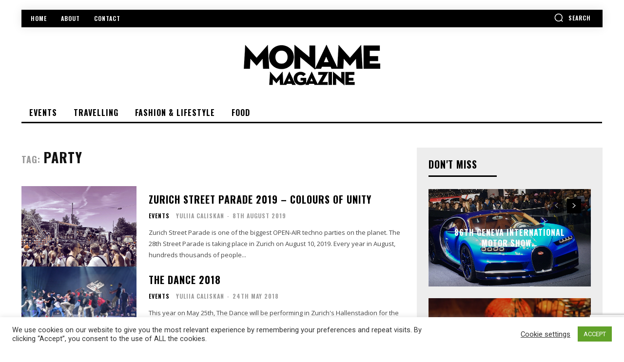

--- FILE ---
content_type: text/html; charset=utf-8
request_url: https://www.google.com/recaptcha/api2/anchor?ar=1&k=6Ld1gq0pAAAAADBUUoMwKyhl8GzV0tNOvsIGjaT6&co=aHR0cHM6Ly93d3cubW9uYW1lLmNoOjQ0Mw..&hl=en&v=TkacYOdEJbdB_JjX802TMer9&size=invisible&anchor-ms=20000&execute-ms=15000&cb=kc1zxxf9sb5t
body_size: 44862
content:
<!DOCTYPE HTML><html dir="ltr" lang="en"><head><meta http-equiv="Content-Type" content="text/html; charset=UTF-8">
<meta http-equiv="X-UA-Compatible" content="IE=edge">
<title>reCAPTCHA</title>
<style type="text/css">
/* cyrillic-ext */
@font-face {
  font-family: 'Roboto';
  font-style: normal;
  font-weight: 400;
  src: url(//fonts.gstatic.com/s/roboto/v18/KFOmCnqEu92Fr1Mu72xKKTU1Kvnz.woff2) format('woff2');
  unicode-range: U+0460-052F, U+1C80-1C8A, U+20B4, U+2DE0-2DFF, U+A640-A69F, U+FE2E-FE2F;
}
/* cyrillic */
@font-face {
  font-family: 'Roboto';
  font-style: normal;
  font-weight: 400;
  src: url(//fonts.gstatic.com/s/roboto/v18/KFOmCnqEu92Fr1Mu5mxKKTU1Kvnz.woff2) format('woff2');
  unicode-range: U+0301, U+0400-045F, U+0490-0491, U+04B0-04B1, U+2116;
}
/* greek-ext */
@font-face {
  font-family: 'Roboto';
  font-style: normal;
  font-weight: 400;
  src: url(//fonts.gstatic.com/s/roboto/v18/KFOmCnqEu92Fr1Mu7mxKKTU1Kvnz.woff2) format('woff2');
  unicode-range: U+1F00-1FFF;
}
/* greek */
@font-face {
  font-family: 'Roboto';
  font-style: normal;
  font-weight: 400;
  src: url(//fonts.gstatic.com/s/roboto/v18/KFOmCnqEu92Fr1Mu4WxKKTU1Kvnz.woff2) format('woff2');
  unicode-range: U+0370-0377, U+037A-037F, U+0384-038A, U+038C, U+038E-03A1, U+03A3-03FF;
}
/* vietnamese */
@font-face {
  font-family: 'Roboto';
  font-style: normal;
  font-weight: 400;
  src: url(//fonts.gstatic.com/s/roboto/v18/KFOmCnqEu92Fr1Mu7WxKKTU1Kvnz.woff2) format('woff2');
  unicode-range: U+0102-0103, U+0110-0111, U+0128-0129, U+0168-0169, U+01A0-01A1, U+01AF-01B0, U+0300-0301, U+0303-0304, U+0308-0309, U+0323, U+0329, U+1EA0-1EF9, U+20AB;
}
/* latin-ext */
@font-face {
  font-family: 'Roboto';
  font-style: normal;
  font-weight: 400;
  src: url(//fonts.gstatic.com/s/roboto/v18/KFOmCnqEu92Fr1Mu7GxKKTU1Kvnz.woff2) format('woff2');
  unicode-range: U+0100-02BA, U+02BD-02C5, U+02C7-02CC, U+02CE-02D7, U+02DD-02FF, U+0304, U+0308, U+0329, U+1D00-1DBF, U+1E00-1E9F, U+1EF2-1EFF, U+2020, U+20A0-20AB, U+20AD-20C0, U+2113, U+2C60-2C7F, U+A720-A7FF;
}
/* latin */
@font-face {
  font-family: 'Roboto';
  font-style: normal;
  font-weight: 400;
  src: url(//fonts.gstatic.com/s/roboto/v18/KFOmCnqEu92Fr1Mu4mxKKTU1Kg.woff2) format('woff2');
  unicode-range: U+0000-00FF, U+0131, U+0152-0153, U+02BB-02BC, U+02C6, U+02DA, U+02DC, U+0304, U+0308, U+0329, U+2000-206F, U+20AC, U+2122, U+2191, U+2193, U+2212, U+2215, U+FEFF, U+FFFD;
}
/* cyrillic-ext */
@font-face {
  font-family: 'Roboto';
  font-style: normal;
  font-weight: 500;
  src: url(//fonts.gstatic.com/s/roboto/v18/KFOlCnqEu92Fr1MmEU9fCRc4AMP6lbBP.woff2) format('woff2');
  unicode-range: U+0460-052F, U+1C80-1C8A, U+20B4, U+2DE0-2DFF, U+A640-A69F, U+FE2E-FE2F;
}
/* cyrillic */
@font-face {
  font-family: 'Roboto';
  font-style: normal;
  font-weight: 500;
  src: url(//fonts.gstatic.com/s/roboto/v18/KFOlCnqEu92Fr1MmEU9fABc4AMP6lbBP.woff2) format('woff2');
  unicode-range: U+0301, U+0400-045F, U+0490-0491, U+04B0-04B1, U+2116;
}
/* greek-ext */
@font-face {
  font-family: 'Roboto';
  font-style: normal;
  font-weight: 500;
  src: url(//fonts.gstatic.com/s/roboto/v18/KFOlCnqEu92Fr1MmEU9fCBc4AMP6lbBP.woff2) format('woff2');
  unicode-range: U+1F00-1FFF;
}
/* greek */
@font-face {
  font-family: 'Roboto';
  font-style: normal;
  font-weight: 500;
  src: url(//fonts.gstatic.com/s/roboto/v18/KFOlCnqEu92Fr1MmEU9fBxc4AMP6lbBP.woff2) format('woff2');
  unicode-range: U+0370-0377, U+037A-037F, U+0384-038A, U+038C, U+038E-03A1, U+03A3-03FF;
}
/* vietnamese */
@font-face {
  font-family: 'Roboto';
  font-style: normal;
  font-weight: 500;
  src: url(//fonts.gstatic.com/s/roboto/v18/KFOlCnqEu92Fr1MmEU9fCxc4AMP6lbBP.woff2) format('woff2');
  unicode-range: U+0102-0103, U+0110-0111, U+0128-0129, U+0168-0169, U+01A0-01A1, U+01AF-01B0, U+0300-0301, U+0303-0304, U+0308-0309, U+0323, U+0329, U+1EA0-1EF9, U+20AB;
}
/* latin-ext */
@font-face {
  font-family: 'Roboto';
  font-style: normal;
  font-weight: 500;
  src: url(//fonts.gstatic.com/s/roboto/v18/KFOlCnqEu92Fr1MmEU9fChc4AMP6lbBP.woff2) format('woff2');
  unicode-range: U+0100-02BA, U+02BD-02C5, U+02C7-02CC, U+02CE-02D7, U+02DD-02FF, U+0304, U+0308, U+0329, U+1D00-1DBF, U+1E00-1E9F, U+1EF2-1EFF, U+2020, U+20A0-20AB, U+20AD-20C0, U+2113, U+2C60-2C7F, U+A720-A7FF;
}
/* latin */
@font-face {
  font-family: 'Roboto';
  font-style: normal;
  font-weight: 500;
  src: url(//fonts.gstatic.com/s/roboto/v18/KFOlCnqEu92Fr1MmEU9fBBc4AMP6lQ.woff2) format('woff2');
  unicode-range: U+0000-00FF, U+0131, U+0152-0153, U+02BB-02BC, U+02C6, U+02DA, U+02DC, U+0304, U+0308, U+0329, U+2000-206F, U+20AC, U+2122, U+2191, U+2193, U+2212, U+2215, U+FEFF, U+FFFD;
}
/* cyrillic-ext */
@font-face {
  font-family: 'Roboto';
  font-style: normal;
  font-weight: 900;
  src: url(//fonts.gstatic.com/s/roboto/v18/KFOlCnqEu92Fr1MmYUtfCRc4AMP6lbBP.woff2) format('woff2');
  unicode-range: U+0460-052F, U+1C80-1C8A, U+20B4, U+2DE0-2DFF, U+A640-A69F, U+FE2E-FE2F;
}
/* cyrillic */
@font-face {
  font-family: 'Roboto';
  font-style: normal;
  font-weight: 900;
  src: url(//fonts.gstatic.com/s/roboto/v18/KFOlCnqEu92Fr1MmYUtfABc4AMP6lbBP.woff2) format('woff2');
  unicode-range: U+0301, U+0400-045F, U+0490-0491, U+04B0-04B1, U+2116;
}
/* greek-ext */
@font-face {
  font-family: 'Roboto';
  font-style: normal;
  font-weight: 900;
  src: url(//fonts.gstatic.com/s/roboto/v18/KFOlCnqEu92Fr1MmYUtfCBc4AMP6lbBP.woff2) format('woff2');
  unicode-range: U+1F00-1FFF;
}
/* greek */
@font-face {
  font-family: 'Roboto';
  font-style: normal;
  font-weight: 900;
  src: url(//fonts.gstatic.com/s/roboto/v18/KFOlCnqEu92Fr1MmYUtfBxc4AMP6lbBP.woff2) format('woff2');
  unicode-range: U+0370-0377, U+037A-037F, U+0384-038A, U+038C, U+038E-03A1, U+03A3-03FF;
}
/* vietnamese */
@font-face {
  font-family: 'Roboto';
  font-style: normal;
  font-weight: 900;
  src: url(//fonts.gstatic.com/s/roboto/v18/KFOlCnqEu92Fr1MmYUtfCxc4AMP6lbBP.woff2) format('woff2');
  unicode-range: U+0102-0103, U+0110-0111, U+0128-0129, U+0168-0169, U+01A0-01A1, U+01AF-01B0, U+0300-0301, U+0303-0304, U+0308-0309, U+0323, U+0329, U+1EA0-1EF9, U+20AB;
}
/* latin-ext */
@font-face {
  font-family: 'Roboto';
  font-style: normal;
  font-weight: 900;
  src: url(//fonts.gstatic.com/s/roboto/v18/KFOlCnqEu92Fr1MmYUtfChc4AMP6lbBP.woff2) format('woff2');
  unicode-range: U+0100-02BA, U+02BD-02C5, U+02C7-02CC, U+02CE-02D7, U+02DD-02FF, U+0304, U+0308, U+0329, U+1D00-1DBF, U+1E00-1E9F, U+1EF2-1EFF, U+2020, U+20A0-20AB, U+20AD-20C0, U+2113, U+2C60-2C7F, U+A720-A7FF;
}
/* latin */
@font-face {
  font-family: 'Roboto';
  font-style: normal;
  font-weight: 900;
  src: url(//fonts.gstatic.com/s/roboto/v18/KFOlCnqEu92Fr1MmYUtfBBc4AMP6lQ.woff2) format('woff2');
  unicode-range: U+0000-00FF, U+0131, U+0152-0153, U+02BB-02BC, U+02C6, U+02DA, U+02DC, U+0304, U+0308, U+0329, U+2000-206F, U+20AC, U+2122, U+2191, U+2193, U+2212, U+2215, U+FEFF, U+FFFD;
}

</style>
<link rel="stylesheet" type="text/css" href="https://www.gstatic.com/recaptcha/releases/TkacYOdEJbdB_JjX802TMer9/styles__ltr.css">
<script nonce="DeI_uRdRAXmrc1mjBO2U0A" type="text/javascript">window['__recaptcha_api'] = 'https://www.google.com/recaptcha/api2/';</script>
<script type="text/javascript" src="https://www.gstatic.com/recaptcha/releases/TkacYOdEJbdB_JjX802TMer9/recaptcha__en.js" nonce="DeI_uRdRAXmrc1mjBO2U0A">
      
    </script></head>
<body><div id="rc-anchor-alert" class="rc-anchor-alert"></div>
<input type="hidden" id="recaptcha-token" value="[base64]">
<script type="text/javascript" nonce="DeI_uRdRAXmrc1mjBO2U0A">
      recaptcha.anchor.Main.init("[\x22ainput\x22,[\x22bgdata\x22,\x22\x22,\[base64]/[base64]/[base64]/[base64]/[base64]/[base64]/[base64]/[base64]/[base64]/[base64]/[base64]\x22,\[base64]\x22,\x22wqrCh13CsCIiSwlJwqwGFjYtworClsKqwp1Yw7hPw6TDisK0wpAMw5sSwqvDnQvCugLCqsKYwqfDqS/[base64]/wovCpCLDnTTCiMK+wq3CgMOjR8OUwrfCvcOPfFzCtnnDsQvDrcOqwo9Iwo/[base64]/wrDCssK2ekcsw5zDksKywoXCq8ObG8KVw6vDoMOKw41zw5bCi8Ouw4kMwoDCq8Ohw4PDtAJJw4vCognDisKDCFjCvjHDrwzCgAZsFcK9G2/Drx5Mw6t2w49MwrHDtmouwqhAwqXDusK3w5lLwrLDgcKpHjtgOcKmVcOvBsKAwrzCj0rCtw/Cjz8dwo/CrFLDln4TUsKFw5vCvcK7w67CucOFw5vCpcO6UMKfwqXDrGjDsjrDjsOWUsKjE8KkOABJw6jDlGfDicOECMOtYcKPIyUIQsOOSsOTUBfDnTxLXsK4w4TDocOsw7HCh20cw64Mw5A/w5NRwq3ClTbDkxkRw5vDoAXCn8O+RwI+w417w6YHwqUzN8Kwwrw8JcKrwqfCj8KvRMKqVQRDw6DCq8KbPBJ9OG/CqMKTw4LCnijDrhzCrcKQGgzDj8ODw5bCkhIUTMOnw7cIZUg+QcONwp7DjT/Dg1QvwqF9XsKudCVDwoHDtMO5WHhgaxTDhMK/P1zCjQDCqMKRWMOqWn4iwqRVVsKIwoDCnwpKPcOSKMKpH2TChsKjwrJxw6PCmVLDjMK/woJCWS8fw6LDhsKXwp5Fw4l3CMO8YwBFw5DDq8KrOmzDngrDoQVxdcOhw6BfO8K7VlZmw5PDjFhMVsK2YcO/wo/Dr8O+JcOhwofDrHDCjsO+EkcMejw6VHDDjjfDl8OANcKLKMOcYkDDlUYGYjoLAsKfw68Iw6/[base64]/[base64]/DpsKTw4DDicOaPCYQwo9xw449Kjtqw5loJcO7LcONwqlcwplowqLCmMK2wo0aLMKswofCuMK9L2TDmMKXdh1lw7JlGGHCvcO+L8O/woTDhsKIw4/DgB0Cw4DClsKIwq44w4bCrxTClMOuwqzCrMKlwosrHRbCnmBeZcOIZsKcTsKMIMOESMOdw45gJS/DgMKAWcO0djFhJcKBw4Y+w4fCmcKcwpISw7TDl8OKw5/DmGlyZQVmYRpwLAHDssOow5zCnsOSZABLJiHCosKgYHRZw6h/VEJtw54ffxp6C8OWw4DCggEXdsOAVcO3VsKQw6t2w5vDiBR8w6jDiMO2TcKZM8KDD8OZwpw0fTbCs2fCoMKJB8OeFTXChm0qM35gwrJ/wrfDkMKpw6clfsOXwrZ+w4bChQlRwoHCoBbDuMOJPzNtwp9UN0Fxw4rChUXDg8KgJsOMSyk2IsOKwrLCnRvCoMKHWsKNwprCjFLDuWUpLMKzAnXCusKsw4M+w6jDpivDql5jw59bQCzDlsK3UMOgw4PDhBF8egdARsKCQMK8ByvCk8OsQMKSw4odccK/[base64]/w7fCpwQOw63Dv8Knw4s3w5FAS8Kmwr4lVcKew64Bw4fDkMKSYMKSwo/DvMO5QsKlIsKOecOCKSHCmCDDuBwSw7nDow0FBUHDusKVJMODw6w4wrYkKMOywrnCqsKTTzjCjSRQw5jDtWzDvFgTwqRGw5rCmnc7cDoQwoLDvHtcw4bChsKvw5wNwo4qw4/ChsKFaSo/[base64]/DocKbw4PCkSnCnB/CiMO7R8OMSsKFwqZEwoTCtFdOJ3Zfw4VlwogqCnZ+VXRSw6A3wrB+w73DmAkIPH3Cm8KCwrhJw6xDwr/CssKowrrCmcOPY8OOKzIvw7IDwro6w6RVw5EbwqLCgh3DuHnDiMOEw6o6a1RmwqLCicKmTsO6BkwDwrlBOQNTEMOkZR1AQ8O6fsK/w4XDi8K1AXvDj8KnGy9BUH9Nw6HCgzDDh2vDolsFd8KFcBLCuUBMaMKgHcOoHsOtw6HDh8K4dm8Dw6zCuMOxw49HcAxRe03Dk2Fsw5TCh8OcRHjDkSZKCyjCpnDDjMObFzpOD0/Dvnh6w5IEwqbCisKewo7Dhz7CvsKeJMOqwqfCjR4kw6zCsE7DngMjaA3Cog5zwqwIB8OWw60yw6RRwrg8woczw7FRCcKsw6IOworDpxAVKgDCkMK2RsOQI8Okw5MZFMKoRHDCgQYtw7PCsCXDql1iwqdvw6oFHgJtDgzCny/DhMOWLcO9XBzDvMKfw4pqCgVXw6bCocKcWiDCk0d+w6vCicKLwpTCisOuesKNYnVIRxBpwrIpwpRbw6RvwqXChGTDhnfDtj5ww4/DlGgow59+flxFw5/CmzDDr8KCFjBKKnDDpEXCjMKAL3/CtMOmw5xoKRcBwrUURsKpEMKfwrRWw6ZwScOrd8K0wqpfwq7Cp2TCj8KuwoQEFcK/w5ZyZnPChVxbO8OPa8ObBsOVWMK/bzTDlifDk1zDvmLDqwPDhcOqw6pvwqVWwobCpcOdw6fCkEFVw4sUCsKywoLDk8K8wprChRJkXsKAXMKWw4Q0IV3DvMOGwpIaGsKSSMOiN0rDisKWwrJoD1d6TinCmw3DnMO3PkPCowVTwpfDlSvDmU/[base64]/Dh8OFwqzDs38oSBzDnWcgwpDCsW3CrRImwoEIGsKlwrnClMOqwpXCkcOIUHDCmBIOw6TDscODHcOMw7Qfw5bDql/DnQ3DqHHCqVVpfsOTbAXDqyd3w7nDkU0jwrFhw7UhGxjDhsOYDMOAdsKraMKKQMOSdsO0ZgJqAMK7U8Ofb0R/[base64]/Dg3XDpsKGDsOCNmcPw6IRUsO4wownKcOdGxoPwqvCncKLwpBFwqkgY0vCvVsqwp7CmcKCwq3DtsKZwqQMNRXCj8KpC14KwrPDjsK0IRMOKsOKwr/[base64]/DkFFJw4tudF/Dlg9pw5jDqWjDnAPDlcK3QCTCrsOYwqjDi8KZw5UmWDdXw68DEcO/bMOAH0PCu8Klwq/Cr8OqJ8OowrALGcOIwq3DvcKwwrBAVcKNU8K/fhzCucOrwrcmwoVzwofDhkPCusOxw7bCrSrDscK2wp3DkMKDJsK7aXxWw6zCg0B7QMOVwrrClMKlw4DDsMOadcKJw5PChcKPN8ONw6vDpMKDw6XCsEMXCRR2w6/DokDCimo/wrUNF20EwrENc8KEwpAWwo7DhsOBe8KJGWRoVmfDocOyKARXesK3wqI8B8OMw5zCk1YxcMK4F8Ozw7bDsDrDnMOsw5hPHsOEw4LDkwJywpDCmMOXwrcoLyRYaMO8Ww7Cjno/wqQAw4TCljPCiCHDvMK/[base64]/Cl18JEMKJdMO/w40QT8KgQMOjEHoZwq7CpcOYYUzCh8OJwp58Si7DlMKzw6JTwphwJMO7EMKMCVLCiEppbcKAw7bDqAx9UcK3QsO/w6AFdMOswrADKXESw6kdEHrCl8OJw5RZfFLDmG5IHRTDqW4zDMODwqjCkjI8woHDtsKnw5xKIsKSw7jDscOCJsOqwr3DvyjDlRwNbsKVwqkPw59bOMKBwqkWb8KUw7XDhyp6BGvDsy4pFFV2w5vDvFrCnMOjw5PDvUlSOcKHQgHCkgjDpQjDkzTDrxfDjcO/w7XDnhQnwrUVOsOxwqTCoGjDmsO5c8OGwrzDnCU/bhLDjMOBw6vDuEoIA1vDucKJXMKHw71twpzDncKsQXDDk2DDvEPClMKzwr7DoldnSMOCMcOuAMOHwo1ZwpnCozLDosOkw48kBcOyPsKtTMOObMO4w4dNw6dVwr5uScOPwq3DlMOZw65RwrLCpMKlw6dIwrFGwrwgwpHDilNOw6Ulw6XDrcKaw4XCuyrCsx/CmBLDkTHDvMORwqHDsMKmwpFeDwUWJEpKYnXCoQbDj8O4w4fDs8KbZ8KHw71pcxXCikkgZzTDhnZiSsO5PsKNLBrCqlbDjTvConLDujnCocOoCWVUwqnDoMOuOD/CmMKWccOLwrwiwrzDu8KSw47CssO2w7nCssOgTcKwfkPDnMKhfXcVwr7DoSXCrcKiDsOnwrVYwoDCi8OPw7k5wqTCqW4THMOUw7oQK3VhTEMzEmk+eMOLw5xHWw/Dol3CnRc9FUfCmcO7w6BncGd3wooHRmZkIRR7w6F3w4wUwqovwrnCtyvClUrCjT/CjhHDlHRCPDJCeVbDvDokBMOqwr/Dt2HCicKPccOwJcOxwpbDr8KkGMK9w79rwoDDt3TCosKYRWMENTIqw6VqLwcOw7YtwpdBOsKhPcOAwrE6PlDCpgvDsg/ClsO1wpVSUAgYwqnDlcKIacOwfMKbw5DChcKfQAhzFj/Dol/CssKYHcOiZsKsInLCgMKdFsONbsKPJcOfw4PDtHjDknQTNcOgw7LDkUTDmC0cw7TDqsOBw47Dq8KhIGfCscKswowYw6/CpsOXw7bDlk/DtcK0wrfDuDDCgMKZw5/Dt1bDqsK2RBPCh8KIwq3DtGHCmCnDmAExw4tED8OMVsOGwrLCmz/Cs8OBw496e8KywofCscKwbWg2worDiHXCh8KKwqd7wpMmI8KjAMKJLMO3Ywk1wooqCsK9wqPCpSrCmlxAwqTCqcKDGcO+w7k2b8KsfjAqwoJswrowecOcBMKqWsOVajB9wpTDo8OUPVYiT1JJLlFdbW7Dt3waBMOGU8Ovw7vDksKwbAJHRcO6MQ4LWcKzw7/DiAlEw5JXVzLCkmZoal3DtsOJw6HDgMKhGCzCrGReMzTCr1TDoMKuNH7ClWkIw77CiMKUw4fDsBnDlkcow6bCjcO5wr4bw6TCjsOld8O5D8Kcw6TCsMOHFzlvMEfCncO6J8O0wpQhCsKCB0/DsMObFsKCPkvDuUfCusKBw6bCiE7DkcKlF8ODwqHDvwoZFQHCmi8rwqLDqcKHecOzRMKXA8K4w5nDuGPCgcO/[base64]/CvzPDoXnDg3zDtjDDuEplw5jChz/DssO/w4HCnyHDqcObTQh/wp9zw5MrworDncKoTyhKw4EEwqh6bsONVMO0U8OiVG5sW8KWMzTDpsOuU8K3LDpfwojDp8OAw6LDpsK+MkADw5Y+HTfDjmjDnMO7A8Otwq7DsXHDscOZw7B1wqAVw79twpBAwrPClBomw6ssRQZ0wpbDhcKow5/CkcKBwprCgMKmw5I3Gn4yHsOWw4IxchRsOhcGLkzDhsOxwpIXNsOow5gzLcOHahXCi0PDvsKFw7/Congqw6HCoCpTFMKRwojDsF86RcKQUVvDj8K5w53DgcKCM8ObW8OAworCnx7Dpgt7AC/DhMKkDcKywp3Cp1PDhcKXw5VZw47Cmx3CowvClMOgasOXw6UreMOrwpTClsKKw5cEwoDDj1DCmDhschE7Nmk9ZsKWU1/Cu33DoMKRwoHCnMOrw48wwrPCg1NgwrB/wp3Dg8KcbEsaAMK/VMOlQMOfwp3DpMOdw4PCuX/DlRFVB8OzKMKSC8KBNcObw5HDh30+wp3CoUNfwqAYw6wkw5/Ds8KawpDDqlPCsQ3CgsKYPwvCkXzCvMONdm1gwrNlw5nDjsORw69wJxPClsOuI1VRO3sea8KswpBswqE/DA5fwrRXwpHClsKWw7nCjMOjw6xDb8Ktwpdsw6fDgcKDw7t3H8KoXQLCi8KVwqtDLcOCw5nCusOsLsK7w6gtwqt2w5xMw4fDmcKJw759w5PCiX7DjE4Iw6DDvxzChhZnC1HCgnzDrcO+w5LCqmnCrMKuw5fDoXHDocO9d8Oiw4/ClMOLSCRgwpLDlsKbRUrDrCVuw6vDmwIfwqInMG7DqDJkw6o2OADDvgvDhEDCshtDDFweNsO4w5RQIMKYFyDDhcO1wpDCq8OXb8O3a8KhwpTDm2DDqcOTbS4gw5LDqDzDusKmD8O2NMOGw6/Dt8KtTsOJw7zCt8OZMsORw7vCn8K4wrLCkcONWRRyw5zDri7Dm8KUwp8HQcKPwpBmOsO6KcOlMhTCsMOiIsO6UsOhwrAJHsK4wpHCjzJhwqQZFCgwC8OqYinCo1tVBsO9RcKiw4LCvyfCux/[base64]/JMKEdnbDusOvwqJew5EGK8OZCQ3DuBvCjissw6UAw4fDpcKJwpXCvnIDOFlxWMKTBcOhPsOywr7DlT9Wwq7Ch8O/bBg8ZMOcHsOGwoDDp8OJMxjCtcOCw5olw7s1RDvDscKNYgXCg0FAw5/CpsKYc8KjwrLCuEEbw5fDiMKYAsOlP8OGwpkMF2fCk0xraUVkwp3CszA/P8Kew4LCnyfDj8Odwo8ZEQLClEDChcOlwrIqDF5FwpY+T2/DuBHCq8K8ciQDwozDjRctZFgHd3FiSwrDrSBtw4cpw4lDLsKBwoh3acO1ecKiwoluwo4nZit9w6zDr01rw4pxI8Kdw5shwp7DpF7Cu2wfecOpw75DwrRNGsKTw73Dmw7Dow/[base64]/Ck8KNNB/CvHZafcOcBsOVBzHDgRktP8OOdiTCtA3DmwkFwqVaVgvDtAtVwqsSTH/Cq0jDq8KJERzDrkzCoWbDj8OeIA8vEXUYwodLwpMGwod8bS9ew6bCrMKSwqfDliUdwqk+wo7Du8Kow6syw5XDjsORfnM4wphMWjVdwqvCr1llc8OkwqHCoVwQZU7CtkZgw5fCilxJw5/Ci8OQJgNJWSjDjB3CjzgZbRZ6w64jwpc8L8Obw5fCiMKjWU05woVYfk7Cl8OcwrkDwq9nwqbCsXDCq8KWFB/[base64]/Dnj/[base64]/DuMOhJMKzYsOhWitXw6nDtQ1Wcg7Cj1VzLsKdAwttw5HCrMK3LzjDpsK2AsKow6TCnsO9McOawokwwpTDtMK/K8KSw5XClMKxWcK3IxrCvizCmywSfsKRw5vCvsORw4NRw6weAMK0w7Q2PhLDuFFBKcO7HsKcXRMowrlaQsOHAcKfwo7CkcOFwrxdYBXCisOdwprCkQnDojvDlMOANsK4w7/Dr1nCkz7DtlTCqC04wrFTF8O+w7TCoMKlw40Qwq/DgcOtQQd8w4JVQcK8eWIdw5o+w4HDvEkCcWzChzvCrsKRw6peU8OZwrARw7Ypw6jDmsKrLFBFwpfDrXMcUcKBJcOyFsONw4bCtVQsOcKbwpHCssOzQxFWw5LDq8OywohZS8Opw6HCtTc8RGbDuTTDqsOCw54fw6PDvsK4wq/DtjbDvBjCuyPDrMOlwpNSw6hCVsKIw6hqUCM/XsKzJWdBDMKGwqsVw5zCjA3Dj3XDsG/Do8K3wpbCrE7DtcKjwqnDilXCt8Opwo/Cmn48w4sXwr5iw4ksJVQPHMOVw509w6HClMO5wq3DmMOzaiTCiMOofStmBMKvcMOjXsK2w7cKCMKuwrckEjfDlcK7woDCvj55wqTDvQLDhC/[base64]/QlvCscOuw7bDisOTJMO5an07Am9swpXCtTkew6rCvm/Dh2pqwofCu8OywqzDsW7ClMOCIW0+BsKzwrjDglt2w7/DusODw5PDhMKWDBHCg2dKIzpBej/DuXXCiFrDl1klwolLw6bDvsODY0Ylw4LDisOVw7ozQFnDmcKiS8OsUMOTHMK5woklCmgTw6tnwqnDrXrDusKMVsKLw6HDtcKQw5rDnA5iT2l/w5NoPMKow6EJBBnDuD3CjcOhw4LDmcKTw5vChMO9HXvDqsKmw7nCkHTCh8OuPkDCs8K/[base64]/w5tvwqFQwpLDgMKbWMK8EsOsXsK0X8Kgw5k2BD/DhWrDp8OxwrwkLsO7f8KKACnDn8Kxwp0QwrfDgALDvSDDkcKCw4JHwrMRYMKXw4HDicObKsKPV8OdwoDDuW8Gw6RrXQxKwrdpwrkPwq0DZSAFwoXClSsVc8KQwqxrw5/DuyvCmhNvRF3DgHTClcOUwo5IwovChjXDqsO9wqbCrcOyRzlowp/[base64]/HMK/GxHCo8KtwrlsfxDChm7CnEPCjzDDnDEow5p6w4rCtnvCu1N4VsOZLQoPwr7CssO0IA/[base64]/CjcKow4oGKHzCtcKBJ8O5wrZrOHLDm8K/[base64]/JsKlVSsDIhkDwooNIsKGwr/DtxAdJkVqPMOZwqMIwrYqwozCn8KPw7kAS8OrYcOcAw3Dm8OKw5kiRsKEMEJFQsOdJAXCsjkbw68aZMOpD8OTw41xPydOUcK6DS/CgD1hACXDiEjDrjNXRcK+w6DCo8KdKxFnwrhhw6Z1w65VRg8XwrU4wr/CkTrDpsKBBE0SHcOqZz4WwrMxTl4bEyoxLwFBNsKbT8OUQMOIHhvCmgDDrnh7wqtTZGgOwqDDr8ORw5LDicKAaXbDthBjwrxgw6RsYsKCW33Dgg0dKMO8W8K4wq/Dm8ObcV1sYcO/[base64]/DnsKOc8K4GUlwV8OmMzjCtSXDgcKAG8OowpPDrMOlAyE9wrvDlMOowopdw5zCrynCiMOsw6PDmsKXw5zCh8Kqwp0HGzkaJAnCqDIYw4YUw415TnwDJ1bDtsKAw7XCunzCt8OuBwzCnQPCsMK/MMKDAGLCgcOlVMKuwroeDmJ4PMKdwo1xwr3CiDp1w7XDscKHasKkw7Inwp47EcO6VBzCq8KBfMKjPH8ywqPCicKidMKjw7p4w5lsSEB3w5DDihECFMOaLMKFZE8Zwp0IwqDCocK9OcOzw5IfNcOJG8KqexRBwofCmsKuDsKtBsKqd8KMasOsfcOoKTcnZsKjwr8Ew5/Cu8K0w5hQCBvCoMO0w5XCijAJND0zw5XClT8FwqLDrijDhsOxwpQhWVjCnsOnAl3Dg8ORBxLClSvCkABPXcK7wpLDi8KFw5EODcKKAcOiwpUzw6PCqF13V8OWacODQCQbw5vDsSlMwrUIVcKGZsKsQknDt0wzIMOJwq/[base64]/[base64]/CpsKtwprCrsO3w79mwo3ChiJUwrvDkhDCosONBwjCinTDnMOkIsKoByQGwo4kwpZXAUPDnQBOwqo5w4tSPFcmc8OhA8OvDsK/MsO4w4RJw4bCj8OCI3zCiS9gwowLFMKHw7DDulJHBWHDmjvDo0wqw5bCtAkwRcKPI2jCoE3DtyJES2rDlMOlw4YEasKlBcO5wodpwrFIwrgYOzh4wrnDkMOiwq/ChWoYwq7DmVEfPzFXDcOuwqHDsk/CrjMVwpDDpAQkQ3wKHMO4U1PCqcKCw5vDv8Khf3fDkhVCM8KZwqMLWXbCtcKPw4R5GVc8QMORw57DuAbDkcO3wqUoYRvDnGZyw6twwpRdBsOPBBPDtw3DlMOrw6QKw71XG0/DvMKufmXDgsOnw7/[base64]/DhMKrw7I/w5RBMMOxEhLDtn7DlsOGw7Nmw78gwr9lw5w/VltCScKsQsKdwqYGKnDDiC7DmMOudH00FcOuGnFdw7whw6HDjMK1w6TCu8KRJ8KgWcOVV03Dp8KpCMKJw7XCn8O2AsO3wqfCuwbDpDXDiQDDtxIdfsKvFcOZSDvDp8KpC3Ahw7LCnRDCkE8IwqTDvsKww7c/wq/CmMKhC8OQGMKkM8KcwpN1PgbChUBBcSLCjsKhbzlJFMKtwp4RwpAefsO9w4FPw450wqNDd8OXF8KGw7dFeyZ6w5BHwpPClcOxYsK5RQTCrMOWw7Nzw7zDu8KtcsO7w6nDq8OMwrAhw4jCq8OTBmHCsnEhwo/Dk8OHX0JOasOaL13DrcKawq5xw7XDi8KDwqoLwoLDllp+w4tgwpARwrtNbBTDhzjCkz3CumzCusKFcUTCixJXZMKuegXCrMOiw5oJIhdPRVdoYcOMw5DCkMKnO0DDqCQiC3IYTUHCvT4IZSg/YSYKS8K6AULDq8K1FsKMwp3DqMKPWE0hUDfCpsO8XsKuw53DokfDhxrCp8OaworCnClvA8KfwqDCiyXCg0vCq8KzwpjDocOfYU8pOVTDsFYJbWJ/acO2wqDClnlKaENySCDCgMKNdMOrfsO+GMK+PcOPwrNbcCnDl8OqD3TDrMKWw5oiMMOCw4VUwpXClU9uw6zDskcYTsOtNMO9U8OVSXfDtyLDsWF9w7LDvBHCjAIqC1rCtsKgJ8OhBgLDqkAnMcKbwp8xCVjCk3FOw4R8wr3CiMO/wrskYXrCmULCqH0Pwp/Dlzwmwr3CmmxqwozCimZmw4bCsSY6wrYVw7sMwrszw7lzw7N7AcKWwqjCpWnDocOmecKsTsKAwoTCoRFhcQE8XMOZw6jDkcOWHsKiw6F/wpMTB19CwrrCkwMuw6HCtltaw6XCsRxlw58XwqnDuwNyw4o3wrXCsMOadnLDultiRcOxEMKlwovCtcKRSicDa8Oaw6TChH7DksKQworCq8OHW8KMBRA/Rjshw4/[base64]/DuMKFw5AHNVrDpBrCuAkuAcOcewgaw4PCqD/CocKiSXvClkRXw5cKwonChsKTwqfCksKSWQXCnHvCi8KOw4zCnMOTfMO/[base64]/DogbCvcOKFGbDnQhZeFRFw6bCkG3DqDvDsgUCWl/DgTfCukxGSCoqwq7DiMOQe2jDq2t7MRRGW8OswqvDrX5Dw78uw7Alw5MDw6HCjcKRNgXDr8Kzwq1uwrXDqUUgw61xOUEGE3nCpUzCnmo5w4IHBMOdOicSwr/Cv8O3woXDjSEhOMKBw7l7TFAZwoPCusKpw7fDssOOw5zCg8OGw57DpMK5Dm1pwqzCrjVgBw3DicOmO8OOw5bDvMO9w6NDw6rCo8K1wrzCgMKxJV3CjSVTwozCqnTCjk/[base64]/CkMOvw5HDnzXDksORw5XCs8K3L3nCqipqbMOnwrbCl8K6w4FMVB49C0HCsQFAwqXCtW4Zwo/[base64]/CnMOCw7fClTJAJMKEw4dOVx/CiMK8I3s9wokyI8ODQxNxV8K+wqlwQ8K1w6vCn07Co8KCwrkww69WCcOGw6gEX3MiVTQCw7kGXlTDmVgVwozDjcKKV2Mfa8KOAcKsOgxQw67ChVJ9Vj0/[base64]/CondAwrbCpcKlw5XDtg0gwqptw7NzHMOuwq7ClMO6wrDDoMK9f20Yw6DCt8K+LmrCkcOtw59Qw6vDgMKbwpJ4K1fCi8K/OS/CjsK2wpxCKT5xw7VlFMOZw7zDisOhWgNpwrcUQ8Ohw7lRNiB4w5RMRWvDssKJSw/DpG0KN8O3wrPCrsObw63DlsO5w4VUw7bDk8KQwrBfw5PDm8K2wqXDpsOfXE1kw43CpMOewpbDtAgCZxxmw6LCnsOnGirCt2bDrsOeFlvCjcOCSsKgwonDgcKAw4/[base64]/CrTHCvw/Cmx/Dnm0Uw4HDl8OXDCQLw7ElM8OywpIELcOzY0RPTsOWD8ObW8O8wrDCk3jDrng1DsO4HT3CvMKMwrrDhXNAwpZpCMO7Z8Onw77DpzByw4vDmlxzw4LCkcKEwoDDjcO/wr3Cg33DlgZjw5LCjy3CgcKRfGgyw4/DssK7HHjCvcKDw7RAEHLDo3TCpcK0wq3Ck08JwobCnCfCicK0w7oLwpgbw5HDkDYAGMK8w7XDkGV9CsOAbMKcPBDDn8KMbTLCksKEw4A1woQ9Nh/Cn8OEwqIbVMOtwoIHZ8OBZcO9NMOiKzMBw4obwqdsw6PDpV3CsznCusOJwrbCr8KfNsOUw6nCuBnCisO2BMOHD0luOn8CPsKaw57CpzgCwqLCjmnChVTCmg1ewrHDo8K2wq1odls6w4nCsn3DisKLd0orwrZCX8Kcw5EOwoBHwpzDrH/DhmJcw7sNw6QVwpDCn8OWwrbCl8K+w61jHcKfw7LCkQbDtMKSXAbCgS/CvcOnFV3Ci8O4aSTCoMOrwpEfMgggw6vDtl49fMOHd8Omw5rCjznCpMOlasOSwrTCgwJXDFTCkl7DuMOYwpJcwrXDl8OIwobDrhLDoMKuw6LCuTwjwqvClxvDrcKuXg9IKEPDiMOrWSLDrMKjw6Epwo3CsmMLw6xew4vCvi/CkMOdw4zCrcOvHsOnCcODdcOdS8KxwphUb8Ofw4LChnZhCMKbKcK5X8KQB8OdWC3CnMKUwocqZknChw/DlcOvw7HDiCAdw7oMwozDriDDmWB5wrvDoMKgw43Dnl9hw7ZAFcKxa8OMwp9DVMK5Gn4rw7jCqRPDksKjwqk0MsKmJAAHwoUuwqYvCCbDsgcYw5Mnw6Ziw7vCgXnCi19Hw6/Diis4ImTClWlkw7LCnFnDr23DvMKOTWgBw6jCiA7DlQrDl8Klw63CgsK0w59BwrkBNhLDrEtjw5XCvsKHUsKLwonCsMKIwrkDDcKXQ8K9wpJdwpgHawABejvDqMOFw4nDmQ/[base64]/w63CjsO/w5nDo8O4eTRtwrsJwqvCujo7bhXDoBzCpcOowq/[base64]/[base64]/J8ODG8K5wr3CiFzCg8KDw5dQwrvCh2IWU0DDlMO0wpsrRVR6woMiw6gPX8OKw5HCpX9Pw6QAayTDjMKMw4pXw6XDhsKRYcKLZSwZKAtdDcONwqfCj8OvWBo7wrlCw63Dr8O3w7I2w7bDsBMWw4/CsB7CnEvCtsKSwoILwqbCjsOOwrEDw6bDvMOGw6rDkcOZQ8Opdl3DskotwpvCsMK2wrRIwqXDrMO0w6U9PDrDusOzw5YSwrp/[base64]/OMKvw68HZy1PwqI2BTEgw7TCvsOPw6rDm8K9wo3CncKDwoxVSMOVw67CpcOZw64aYyzDmngZTH8Aw4B2w65nwq/[base64]/CmMKNXGh8w4/Cg3ZAwrDDpHjCixDDlDbCqSQwwo/DjcKDw5XCmsOUwqQybcKqfMKXacKyFVPCgMK8LHVjwrHChn9nwrdAODcYY1Uww7/DlcOCwpbDqsOowp1Uw6NIZREuwpV+SQzDiMOLw5bCmMONw5zDjBTCrVkKw5/DoMObC8OiOgXDu1jCmlfCpcOgGCIxRjbCiF/[base64]/DtcOIw7nDocKww7HCpcO5FMKbRzhfd1PDgMKjw5QjCMOrwrPCo3LCgsOCw63CtMKpw6nDnsKxw4vDtsK4wpM0w7BrwqjCisKdJEnCr8KHdigjw7FVGmMKwqfDsnTCsxfDj8Osw4tuXzzCkXFuwojDogHDscK/a8OeXsKzfmXCp8KBWWzDm34TSMKvccKiw7szw6tANCNbw41/wqB3T8K1NMKjwo0hDcOOw4XCucKoLAdYw5Nww6PDqHF+w5TDqcKyIjDDmcKrwpoZOsOpKMKVw5DDksOqWMKVQABtw4k9BsOdI8Ktwo/[base64]/Cu1jCryTDmRvCvkrDoy3DvsOww50eDVTDm0IzBMOkwrczwpbDkcKbwoo5w7k3NsOeGcKiwrhGQMK0wqLCoMOmw6V6woRHw448wpoSKsOawrRxO3HChUg1w63DigzCm8OwwoUvO33CuSRiwrtkwqE/OsOOcMOOwoQJw7xow5x6woFCf2PDtgrCiS/DvnlAw5DCs8KdG8OFw5/Dt8KOwr/DvcKrwqrCtsKGw4DCocKdMFleam19wovCuC9IV8KrL8OmFcK9wpFLwqfDrX1cwq8QwotMwrppek4VwosHWV4ZIsK3HcOqBE8lw5jDgMOWwq/[base64]/DkgIIwpNmw6Buwq0aLsOdRcKPw7YRaFrDhEvCiGXCncOadThdRy5Cwq/Dr0JGDsKOwod8wpo3wozDjG/DoMOvC8KmWcKRYcOwwpghwr4rX0k/An1Vwp4Qw74xw5sXWR/[base64]/CqGhzw7YTMGlqw6jDisOawpLCr33ChiJ/Q8OmIMObwo/CtcOPwrsNQl53PFwjEMOBE8OQOsOcEUHCr8KJZ8KdcsKfwpjDlg/CmR1sREM4w7LDgsOJEz3Dl8KtKQTClsOlTgvDtSvDgFfDlSzCusKow69+w6HCtXhla23Dr8OpZcK9wp9Lek3CqcKCCH0/wrEiOxQYE2o+w7zClMOZwqV2wq3CisOFLMOlA8KvEizDjcKXD8OCBcOFw45kHAfCksOnXsO1esK1wqBhNihkwp/Drk0xN8Ovwq/DmMKpwr9dw4zDhxFOAiRNAsKqDMKZw6dVwrtxecKVaGoowp7Ct2nDpmXCksK/[base64]/JsOOVMOjVMKkw711w6XDqlvDqUbClG7DmxnDr0TDpMOfwoJcw7TCtcOswpFVwrhnwr4ywpQpw5bDiMKvXDXDpyzCt3HCncOkVsOKb8K9NsO/R8OZOMKEGBpfZhDChsKNDcOdwqElNhkiLcOSwr9OAcOVPsO8MsKHwo3DssOYwroCQ8OAMArCtW3Dk2/CtH7CiRRFw4sxGm8IdsO/wofDn3jDgw4Sw6bCrgPDlsO1e8K/woNqwoPDgcK9wpYVwrjCtsKMw5xTw45bw5XDtMOWw4TDgCXCgjTDmMOIaznDj8KwNMOLw7LCp2jDqMObw78XUMO/w6lMM8OWKcKEwokYD8OQw4PDkMK0eCvCt23DlUUvwrZKWkRoKBrDtnbCpsO1CydMw44PwrFQw7/DpcKcw7UnHcKKw5ZcwrwTwrPCnEzDlSzCv8Orw4jDvWHCkcOcwrXCpS3Cu8OqScKkEjHCmjXChEbDlMOXbnhrwo7Dq8OSw4ZMWi9RworDk1fDocKddxTCvcOew6PDp8KJwpXCjMKHwqUWwqnCgETCnj/CjVbDvcKtaS7CkcKGDMOuE8KjO2p6w7nCvkLDmgUqw4LCk8OYwpBfKsO8EBR1JMKYw4QpwrXCtsOaGcONXRJ8w6XDl1/[base64]/DvcKBw6zDqsKVw5Umwp5TBGBTMcOkw5/DpAzCjUNeWiHDhsK6YsKYwprDicKtw4zChMKtw4jCmyRZwp1+I8KHT8Kew7vCnmA9woMISsKgIcOgwozDgMOEwqgAIcKNw5RIEMKCLlQHw6jDscK+wq3DmBBkQnNlEMKbwqzDiShawqMZVsONwphvQMK0w4/DlE5zwqoHwodswoY9wrHCql7Cj8KgXyTCpVvDvsOcFkDCkcKragHDucOveFkAw57Ct3rDj8OTVsKdYzDCg8KVw63DnsKQwozDnHRfbGR2WcK2Unlawr9/UsOswpglC3R4w4jCiS8nHxJPwqzDjsOrEMOSw7tow64rw68dw6TCgXZnKWlMHgMpJVPCosO9XAwCJUrDsW/DkkTDocOVOlZvAEoBScKywq3DpAVyFh4Sw4zCnsOGEsO3w7oAZMO+YHo9BwzCh8OkF2vCkwM/FMKDw5fCq8OxIMK6B8KQNAfDv8KFwoDDvAPCrWJnbsO+wpbCqMO3w5Z/w6o4worCqGvDnhdJJMOHw5rClcKMCkkiUMKrwrtbwqLDmAjCkcO8ChoKw4Rjw6p6Z8KMETIaZcK5YMOxw67DhgRuw6pywpvDrVxIwqpww6vDj8KJWcK+wq7DsTtMwrZpFSp/w7PCucK3w7vDjcKwXEvDhj/Ck8KEQzY3L2TDlsKdO8OBWzhCASkkPWzDvsOUOH0+DFFTwofDpyXDkcKQw5pZwr/[base64]/CcKiPmrChcKbZHZOVXN+ecOLGicyw4p8QsK7w4JHw4vDjVwzw67CqMKww53Ct8K4K8KFKyIWBkkbMyvCu8OqIxsLF8KZVQfCtcKCw57CtWwDw6HDisO/fC9dwrk8AsOPXsKTRm7CvMOBwq5uDX3DnsKUA8Kuw59gwqLCgR/DpkDDvCwMw7kVwrPCjMO6wpEaN3/Dp8ODwo3Cph1Xw6XDqcK/PMKBw4TDhkLDgsOAwrLCncK9wr7Dq8O/wq/DlAjDkMOvw7hfaCdJwpXCt8ORw6fDlAs7IA7CpHtESMK+KsOEw6fDtsKvwrF7wrlPAcO4WSnCiAfDlljDgcKvPMOxw5lDN8O4BsOCwr/CssKgNsOCXsOsw5zDsV9yJMK0az/DrUTCrF/[base64]/DljfCkcO4w47Dk0DCn8K0wpESDknCo8O+JMKAdXRTwoZkwq/[base64]/DnV13w57DscO2fSjCrzJPJAXDhMOgZcOKw4zCs8OHwrwoAWzDn8KMw4TCisO8IcK7LEHCsnJWw7pzw5LClMKIwr3CusKIecKXw553wrINwpXCuMOER2QyXk9/w5VAw50ew7LCocKsw6jCkiXDhmjDvcKROAHCisKteMOFYMK+T8K2f3nDjMOOwpFiwqPCh3JwICXCh8OWw7UHXcKBTBrClzrDh2I8woNYVi8dwqwUPMOQMH7DrS/Cq8Olw6l1wr42w6HDuVrDvsK0wrdDwoNSwqJvw7Y1WSjDjcKMwp4JCsKmZcOmwqhJezp2NCoMLsKawrkawpzDmFlLw6XCnU4/[base64]/DnwsSw6bCqzUVwrd+wrNIwoDCgcO5PETDjlh6WnEIaAlEMMOTwrcZBsOow4d/w6fDo8KxH8OawqhACiYaw5V3Oxlvw4U8M8OMIAYqwojDrsK1wrdvXcOmfMOYw7vCkcKfwo9RwpfDhsOgL8K5wqTDhUzCmykfIMO7Kl/CkyrCjEwCZG/CpsKzw7oNw6J2VsOZUQHCrsOBw7jDoMODbUbDt8OXwqFAwr5TEFFIKcOnZS55wrLCvsKkTG89WmUGBcOKccKrLgvCigJvdsK9NsOua1s8w7nDhsKeacKEw61Pa2LDtkF8R27Do8OSw7zDjifCmBnDkWrCjMOKRDJYXsKKSwtJwrEWwqXCmMKkMsOALcKDfA\\u003d\\u003d\x22],null,[\x22conf\x22,null,\x226Ld1gq0pAAAAADBUUoMwKyhl8GzV0tNOvsIGjaT6\x22,0,null,null,null,1,[16,21,125,63,73,95,87,41,43,42,83,102,105,109,121],[7668936,202],0,null,null,null,null,0,null,0,null,700,1,null,0,\[base64]/tzcYADoGZWF6dTZkEg4Iiv2INxgAOgVNZklJNBoZCAMSFR0U8JfjNw7/vqUGGcSdCRmc4owCGQ\\u003d\\u003d\x22,0,0,null,null,1,null,0,0],\x22https://www.moname.ch:443\x22,null,[3,1,1],null,null,null,1,3600,[\x22https://www.google.com/intl/en/policies/privacy/\x22,\x22https://www.google.com/intl/en/policies/terms/\x22],\x22VR17kcJsO5ZwgYUzNhaIYy4mSdGwSZNSe0U3s1Oa6B8\\u003d\x22,1,0,null,1,1763838711686,0,0,[22,43,192,61],null,[146,213],\x22RC-HAuwVkA29yK-yw\x22,null,null,null,null,null,\x220dAFcWeA494fnEy40isvLpfeteIAbpRJME-_VJ_blVCrpDmIaA-VRbY9B6RntuA3Tqz55V63P-IQr4qtlhtvlKQXi3Ft67KQbznQ\x22,1763921511614]");
    </script></body></html>